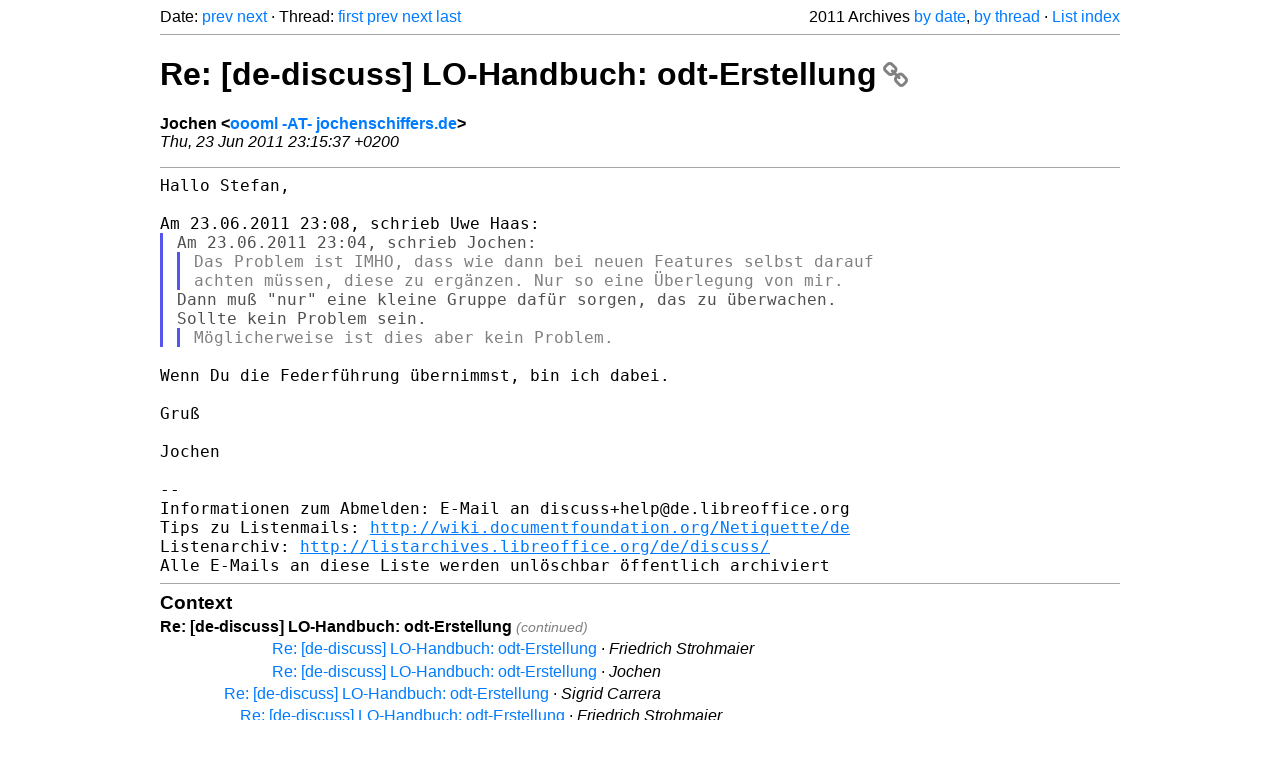

--- FILE ---
content_type: text/html
request_url: https://listarchives.libreoffice.org/de/discuss/2011/msg04875.html
body_size: 2432
content:
<!-- MHonArc v2.6.19+ -->
<!--X-Head-End-->
<!DOCTYPE html>
<html lang="en">
<head>
 <meta charset="UTF-8">
 <meta name="viewport" content="width=device-width, initial-scale=1.0">
 <title>Re: [de-discuss] LO-Handbuch: odt-Erstellung &ndash; The Document Foundation Mailing List Archives</title>
 <link href="/mhonarc.css" rel="stylesheet">
 <link href="/css/font-awesome.min.css" rel="stylesheet">
 <link href="https://listarchives.tdf.io/i/Gp106w0Ji0pvQpYMrIQUfIJc" rel="bookmark"/>
</head>
<body>
 <div class="container">
<!--X-Body-Begin-->
<!--X-User-Header-->
<!--X-User-Header-End-->
<!--X-TopPNI-->
 <div class="topnav">
  Date: <a class="button" href="msg04874.html" title="Subject: Re: [de-discuss] LO-Handbuch-Erstellung -&gt;  Menüleiste&#10;From: Jochen&#10;Date: Thu, 23 Jun 2011 23:09:53 +0200">prev</a> <a class="button" href="msg04876.html" title="Subject: Re: [de-discuss] LO-Handbuch-Erstellung -&gt;  Menüleiste&#10;From: Uwe Haas&#10;Date: Thu, 23 Jun 2011 23:16:14 +0200">next</a> &middot;
  Thread: <a class="button" href="msg04731.html" title="Subject: [de-discuss] LO-Handbuch: odt-Erstellung&#10;From: Sigrid Carrera&#10;Date: Wed, 22 Jun 2011 13:01:12 +0200">first</a> <a class="button" href="msg04873.html" title="Subject: Re: [de-discuss] LO-Handbuch: odt-Erstellung&#10;From: Uwe Haas&#10;Date: Thu, 23 Jun 2011 23:08:35 +0200">prev</a> <a class="button" href="msg04878.html" title="Subject: Re: [de-discuss] LO-Handbuch: odt-Erstellung&#10;From: Uwe Haas&#10;Date: Thu, 23 Jun 2011 23:23:14 +0200">next</a> <a class="button" href="msg05129.html" title="Subject: Re: [de-discuss] LO-Handbuch: odt-Erstellung&#10;From: Friedrich Strohmaier&#10;Date: Wed, 29 Jun 2011 00:08:48 +0200">last</a>
  <div class="topnav-right">
   2011 Archives <a href="mail16.html#04875">by date</a>,
   <a href="thrd16.html#04875">by thread</a> &middot;
   <a href="./..">List index</a>
  </div>
 </div>
 <hr>

<!--X-TopPNI-End-->
<!--X-MsgBody-->
<!--X-Subject-Header-Begin-->
 <h1><a href="https://listarchives.tdf.io/i/Gp106w0Ji0pvQpYMrIQUfIJc" title="Permalink: Re: [de-discuss] LO-Handbuch: odt-Erstellung" rel="bookmark" class="permalink">Re: [de-discuss] LO-Handbuch: odt-Erstellung<i class="fa fa-link"></i></a></h1>
<!--X-Subject-Header-End-->
<!--X-Head-of-Message-->
<ul class="msgfields">
<li><!--From--> <b>Jochen &lt;<a href="mailto:noreply@example.net?Subject=Re:%20%5Bde-discuss%5D%20LO-Handbuch:%20odt-Erstellung&In-Reply-To=4E03ACF9.7040009%40jochenschiffers.de">oooml -AT- jochenschiffers.de</a>&gt;</b></li>
<li><!--Date--> <i>Thu, 23 Jun 2011 23:15:37 +0200</i></li>
</ul>
<!--X-Head-of-Message-End-->
<!--X-Head-Body-Sep-Begin-->
<hr>
<!--X-Head-Body-Sep-End-->
<!--X-Body-of-Message-->
<pre style="margin: 0em;">
Hallo Stefan,

Am 23.06.2011 23:08, schrieb Uwe Haas:
</pre><blockquote class="mhquote"><pre style="margin: 0em;">
Am 23.06.2011 23:04, schrieb Jochen:
</pre><blockquote class="mhquote"><pre style="margin: 0em;">
Das Problem ist IMHO, dass wie dann bei neuen Features selbst darauf
achten müssen, diese zu ergänzen. Nur so eine Überlegung von mir.
</pre></blockquote><pre style="margin: 0em;">
Dann muß &quot;nur&quot; eine kleine Gruppe dafür sorgen, das zu überwachen.
Sollte kein Problem sein.
</pre><blockquote class="mhquote"><pre style="margin: 0em;">
Möglicherweise ist dies aber kein Problem.
</pre></blockquote></blockquote><pre style="margin: 0em;">

Wenn Du die Federführung übernimmst, bin ich dabei.

Gruß

Jochen

--
Informationen zum Abmelden: E-Mail an discuss+help@de.libreoffice.org
Tips zu Listenmails: <a  rel="nofollow" href="http://wiki.documentfoundation.org/Netiquette/de">http://wiki.documentfoundation.org/Netiquette/de</a>
Listenarchiv: <a  rel="nofollow" href="http://listarchives.libreoffice.org/de/discuss/">http://listarchives.libreoffice.org/de/discuss/</a>
Alle E-Mails an diese Liste werden unlöschbar öffentlich archiviert
</pre>
<!--X-Body-of-Message-End-->
<!--X-MsgBody-End-->
<!--X-Follow-Ups-->
<hr>
<h3 class="tslice">Context</h3>
<ul class="tslice">
<li><strong>Re: [de-discuss] LO-Handbuch: odt-Erstellung</strong> <span class="tli-info">(continued)</span>
<ul>
<ul>
<ul>
<ul>
<ul>
<ul>
<ul>
  <li><a id="04862" href="msg04862.html" title="Subject: Re: [de-discuss] LO-Handbuch: odt-Erstellung&#10;From: Friedrich Strohmaier&#10;Date: Thu, 23 Jun 2011 22:23:38 +0200">Re: [de-discuss] LO-Handbuch: odt-Erstellung</a> &middot; <em>Friedrich Strohmaier</em>
  <li><a id="04865" href="msg04865.html" title="Subject: Re: [de-discuss] LO-Handbuch: odt-Erstellung&#10;From: Jochen&#10;Date: Thu, 23 Jun 2011 22:36:38 +0200">Re: [de-discuss] LO-Handbuch: odt-Erstellung</a> &middot; <em>Jochen</em>
</li>
</li>
</ul>
</ul>
</ul>
  <li><a id="04834" href="msg04834.html" title="Subject: Re: [de-discuss] LO-Handbuch: odt-Erstellung&#10;From: Sigrid Carrera&#10;Date: Thu, 23 Jun 2011 16:16:49 +0200">Re: [de-discuss] LO-Handbuch: odt-Erstellung</a> &middot; <em>Sigrid Carrera</em>
<ul>
  <li><a id="04864" href="msg04864.html" title="Subject: Re: [de-discuss] LO-Handbuch: odt-Erstellung&#10;From: Friedrich Strohmaier&#10;Date: Thu, 23 Jun 2011 22:32:07 +0200">Re: [de-discuss] LO-Handbuch: odt-Erstellung</a> &middot; <em>Friedrich Strohmaier</em>
</li>
</ul>
</li>
  <li><a id="04837" href="msg04837.html" title="Subject: Re: [de-discuss] LO-Handbuch: odt-Erstellung&#10;From: ol klaus-jürgen weghorn&#10;Date: Thu, 23 Jun 2011 17:08:45 +0200">Re: [de-discuss] LO-Handbuch: odt-Erstellung</a> &middot; <em>ol klaus-jürgen weghorn</em>
<ul>
  <li><a id="04866" href="msg04866.html" title="Subject: Re: [de-discuss] LO-Handbuch: odt-Erstellung&#10;From: Friedrich Strohmaier&#10;Date: Thu, 23 Jun 2011 22:37:26 +0200">Re: [de-discuss] LO-Handbuch: odt-Erstellung</a> &middot; <em>Friedrich Strohmaier</em>
<ul>
  <li><a id="04867" href="msg04867.html" title="Subject: Re: [de-discuss] LO-Handbuch: odt-Erstellung&#10;From: Jochen&#10;Date: Thu, 23 Jun 2011 22:43:50 +0200">Re: [de-discuss] LO-Handbuch: odt-Erstellung</a> &middot; <em>Jochen</em>
<ul>
  <li><a id="04869" href="msg04869.html" title="Subject: Re: [de-discuss] LO-Handbuch: odt-Erstellung&#10;From: Uwe Haas&#10;Date: Thu, 23 Jun 2011 22:55:50 +0200">Re: [de-discuss] LO-Handbuch: odt-Erstellung</a> &middot; <em>Uwe Haas</em>
  <li><a id="04872" href="msg04872.html" title="Subject: Re: [de-discuss] LO-Handbuch: odt-Erstellung&#10;From: Jochen&#10;Date: Thu, 23 Jun 2011 23:04:27 +0200">Re: [de-discuss] LO-Handbuch: odt-Erstellung</a> &middot; <em>Jochen</em>
  <li><a id="04873" href="msg04873.html" title="Subject: Re: [de-discuss] LO-Handbuch: odt-Erstellung&#10;From: Uwe Haas&#10;Date: Thu, 23 Jun 2011 23:08:35 +0200">Re: [de-discuss] LO-Handbuch: odt-Erstellung</a> &middot; <em>Uwe Haas</em>
<li><strong>Re: [de-discuss] LO-Handbuch: odt-Erstellung</strong> &middot; <em>Jochen</em>
  <li><a id="04878" href="msg04878.html" title="Subject: Re: [de-discuss] LO-Handbuch: odt-Erstellung&#10;From: Uwe Haas&#10;Date: Thu, 23 Jun 2011 23:23:14 +0200">Re: [de-discuss] LO-Handbuch: odt-Erstellung</a> &middot; <em>Uwe Haas</em>
  <li><a id="04887" href="msg04887.html" title="Subject: Re: [de-discuss] LO-Handbuch: odt-Erstellung&#10;From: ol klaus-jürgen weghorn&#10;Date: Thu, 23 Jun 2011 23:41:55 +0200">Re: [de-discuss] LO-Handbuch: odt-Erstellung</a> &middot; <em>ol klaus-jürgen weghorn</em>
</li>
</li>
</li>
</li>
</li>
</li>
</ul>
</li>
</ul>
</li>
</ul>
</li>
</ul>
</ul>
  <li><a id="04784" href="msg04784.html" title="Subject: Re: [de-discuss] LO-Handbuch: odt-Erstellung&#10;From: Jochen&#10;Date: Thu, 23 Jun 2011 08:53:56 +0200">Re: [de-discuss] LO-Handbuch: odt-Erstellung</a> &middot; <em>Jochen</em>
<ul>
  <li><a id="04796" href="msg04796.html" title="Subject: Re: [de-discuss] LO-Handbuch: odt-Erstellung&#10;From: Jochen&#10;Date: Thu, 23 Jun 2011 10:55:55 +0200">Re: [de-discuss] LO-Handbuch: odt-Erstellung</a> &middot; <em>Jochen</em>
<ul>
  <li><a id="04797" href="msg04797.html" title="Subject: Re: [de-discuss] LO-Handbuch: odt-Erstellung&#10;From: Uwe Haas&#10;Date: Thu, 23 Jun 2011 11:13:57 +0200">Re: [de-discuss] LO-Handbuch: odt-Erstellung</a> &middot; <em>Uwe Haas</em>
</li>
  <li><a id="04831" href="msg04831.html" title="Subject: [de-discuss] LO-Handbuch - Kapitel 2 - Einstellungen&#10;From: Uwe Haas&#10;Date: Thu, 23 Jun 2011 15:45:15 +0200">[de-discuss] LO-Handbuch - Kapitel 2 - Einstellungen</a> &middot; <em>Uwe Haas</em>
</li>
</ul>
</li>
  <li><a id="04836" href="msg04836.html" title="Subject: Re: [de-discuss] LO-Handbuch: odt-Erstellung&#10;From: Friedrich Strohmaier&#10;Date: Thu, 23 Jun 2011 16:50:05 +0200">Re: [de-discuss] LO-Handbuch: odt-Erstellung</a> &middot; <em>Friedrich Strohmaier</em>
</li>
</ul>
</li>
  <li><a id="04923" href="msg04923.html" title="Subject: Re: [de-discuss] LO-Handbuch: odt-Erstellung&#10;From: Jochen&#10;Date: Fri, 24 Jun 2011 11:29:38 +0200">Re: [de-discuss] LO-Handbuch: odt-Erstellung</a> &middot; <em>Jochen</em>
<ul>
  <li><a id="04924" href="msg04924.html" title="Subject: Re: [de-discuss] LO-Handbuch: odt-Erstellung&#10;From: Stefan Haas&#10;Date: Fri, 24 Jun 2011 11:40:32 +0200">Re: [de-discuss] LO-Handbuch: odt-Erstellung</a> &middot; <em>Stefan Haas</em>
</li>
  <li><a id="05129" href="msg05129.html" title="Subject: Re: [de-discuss] LO-Handbuch: odt-Erstellung&#10;From: Friedrich Strohmaier&#10;Date: Wed, 29 Jun 2011 00:08:48 +0200">Re: [de-discuss] LO-Handbuch: odt-Erstellung</a> &middot; <em>Friedrich Strohmaier</em>
</li>
</ul>
</li>
</ul>
</ul>
</li>
</ul>

<!--X-Follow-Ups-End-->
<!--X-References-->
<!--X-References-End-->
<!--X-BotPNI-->
<!-- -->

<!--X-BotPNI-End-->
<!--X-User-Footer-->
<!--X-User-Footer-End-->
   <hr>
 <div class="imprint">
  <a href="https://www.documentfoundation.org/privacy">Privacy Policy</a> |
  <a href="https://www.documentfoundation.org/imprint">Impressum (Legal Info)</a> |
  <em>Copyright information</em>: Unless otherwise specified, all text and images
  on this website are licensed under the
  <a rel="license" href="https://creativecommons.org/licenses/by-sa/3.0/">Creative Commons Attribution-Share Alike 3.0 License</a>.
  This does not include the source code of LibreOffice, which is
  licensed under the Mozilla Public License (<a href="https://www.libreoffice.org/download/license/">MPLv2</a>).
  &quot;LibreOffice&quot; and &quot;The Document Foundation&quot; are
  registered trademarks of their corresponding registered owners or are
  in actual use as trademarks in one or more countries. Their respective
  logos and icons are also subject to international copyright laws. Use
  thereof is explained in our <a href="https://wiki.documentfoundation.org/TradeMark_Policy">trademark policy</a>.
 </div>

 </div>
</body>
</html>
